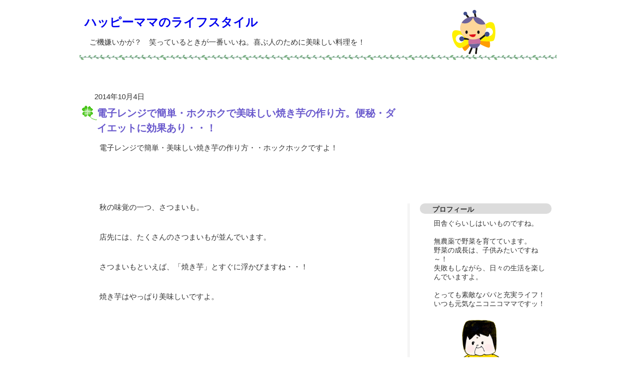

--- FILE ---
content_type: text/html
request_url: https://dreams.eek.jp/iroiro/01188/10201/
body_size: 21826
content:
<html>
<head>
<meta http-equiv="Content-Type" content="text/css; charset=shift_jis" />
<meta name="description" content="電子レンジで簡単・ホクホクで美味しい焼き芋の作り方。便秘・ダイエットに効果あり・・！ 電子レンジで簡単・美味しい焼き芋の作り方・・ホックホックですよ！秋の味覚の一つ、さつまいも。店先には、たくさんのさつまいもが並んでいます。さつまいもといえば、「焼き芋」とすぐに浮かびますね・・！焼き芋" />
<link rel="stylesheet" href="../style.css" type="text/css">
<title>電子レンジで簡単・ホクホクで美味しい焼き芋の作り方。便秘・ダイエットに効果あり・・！</title>
</head>
<body>
<div id="container">
<div id="blog-header">
<div class="blog-title"><a href="https://dreams.eek.jp/iroiro/01188/" class="title_link">ハッピーママのライフスタイル</a></div>
<div class="blog-description">ご機嫌いかが？　笑っているときが一番いいね。喜ぶ人のために美味しい料理を！</div>
<!-- /#blog-header --></div>
<div id="main">
<div id="main-inner">
<div class="wrire_date">2014年10月4日</div><h1 class="article-title">電子レンジで簡単・ホクホクで美味しい焼き芋の作り方。便秘・ダイエットに効果あり・・！</h1>
電子レンジで簡単・美味しい焼き芋の作り方・・ホックホックですよ！<br>
<br>
<br>
<br>
秋の味覚の一つ、さつまいも。<br>
<br>
店先には、たくさんのさつまいもが並んでいます。<br>
<br>
さつまいもといえば、「焼き芋」とすぐに浮かびますね・・！<br>
<br>
焼き芋はやっぱり美味しいですよ。<br>
<br>
<br>
<br>
<br>
<br>
<center><img src="yakiimo1.png" alt=""></center><br>
<br>
<br>
<br>
女性で嫌いなひとがいるんでしょうか・・？<br>
<br>
私は大好きですよ<br>
<br>
<br>
<br>
さつまいもの甘味が増してくるのも今からですよ。<br>
<br>
お店でも美味しい焼き芋の香りがしていますが、美味しそうだなあ・・・と<br>
<br>
横目に見ながら通り過ぎていきます。<br>
<br>
<br>
<br>
おやつには焼き芋に決め、早速店内の新物のさつまいもをゲットして帰ってきました。<br>
<br>
新物は色が鮮やかで、見るだけで美味しそうですよ・・・！<br>
<br>
<br>
<br>
私は電子レンジを使って焼き芋を作っていますが、超簡単です。<br>
<br>
それに、ホクホクでお店で買って食べるのと同じですよ。<br>
<br>
食べるならホクホクが一番でしょう。<br>
<br>
<br>
<br>
それも電子レンジで超簡単に出きるからいいんです。<br>
<br>
ホクホク焼き芋が自分で作って食べる・・・・！<br>
<br>
<br>
<br>
焼き芋ファンの私にとっては、最高でしょうね・・・！<br>
<br>
<br>
<br>
<center><img src="yakiimo.png" alt=""></center><br>
<br>
<br>
<br>
<br>
<br>
我が家の焼き芋の作り方を紹介います。<br>
<br>
<br>
<br>
電子レンジで焼き芋の作り方<br>
<br>
<br>
<br>
さつまいも：4本<br>
<br>
<br>
<br>
○1：さつまいもは綺麗に洗って、包丁で何か所か切れ目をいれます。<br>
<br>
　2：クッキングシートを敷いてその上に洗ったさつまいもを置いて、焼き芋のコースで焼きます。<br>
<br>
　<br>
<br>
○手動の場合<br>
<br>
　余熱は無です<br>
<br>
　250度で40～50分で出来上がりです。<br>
<br>
　（電子レンジによって温度の違いがあるので、様子を見ながら焼いてくださいね。）<br>
<br>
　<br>
<br>
さつまいもの選び方<br>
<br>
<br>
<br>
皮が色鮮やかでなめらかで、重い物。<br>
<br>
ヒゲ根が少ないもの、ヒゲ根が深いものは、筋っぽいので避けるといいですね。<br>
<br>
傷が少なくて、中央がふっくら、張りがある物を選びましょう。<br>
<br>
<br>
<br>
じょうずな加熱方法<br>
<br>
<br>
<br>
さつまいもは、50～60度位の温度でゆっくり水加から熱すると、甘味が増します。<br>
<br>
<br>
<br>
さつまいも保存方法<br>
<br>
<br>
<br>
まるごとの時は、新聞紙に包んで常温で、切ったものは、ラップに<br>
<br>
　包んで冷蔵庫へ・・・！<br>
<br>
　　<br>
<br>
調理すると時は、水にさらします。<br>
<br>
空気に触れると変色するので、切ったらすぐに水につけて。アクを抜きます。<br>
<br>
<br>
<br>
たっぷりの食物繊維で美容、ダイエットにおすすめですよ・・・！<br>
<br>
<br>
<br>
主成分はでんぷんですがカロリーが低くてビタミンが豊富です。<br>
<br>
食物繊維がたっぷりで女性の悩み、便秘解消には効果ありですよ。<br>
<br>
<br>
<br>
アルカリ性の健康食品としても見直されています。<br>
<br>
<br>
<br>
我が家は、しばらくさつまいも料理が続きそうですね・・・・（＾0＾）/<br>
<br>
<br>
<br>
<center><img src="otiba1.png" alt=""></center>
<!-- #pagelink -->
<div id=sep2></div><center><table id=PL><tr><td id=LL>←次の記事<br><a href="../10204/">我が家の晩ご飯・カジキマグロのソテーに牛肉とジャガイモの煮付け</a></td><td id=RL>前の記事→<br><a href="../10198/">便秘の悩みをスッキリ解消・・大きな誤解があるようですね！</a></td></tr></table></center>
<!-- /#pagelink -->

<!-- /#main-inner --></div>
<div id="footer">
Copyright (C) All Rights Reserved. Happy Mama<p>Powered by <a href="https://dreams.eek.jp/iroiro/" class="footer_link">ブロードバンド日本いろいろ</a></p>
<!-- /#footer --></div>
<!-- /#main --></div>
<div id="sidebar">
<script async src="//pagead2.googlesyndication.com/pagead/js/adsbygoogle.js"></script>
<!-- ママ2 -->
<ins class="adsbygoogle"
     style="display:inline-block;width:300px;height:250px"
     data-ad-client="ca-pub-0916404569304132"
     data-ad-slot="3312774308"></ins>
<script>
(adsbygoogle = window.adsbygoogle || []).push({});
</script>
<div id="sidebar-inner">
<div id="menue_title">プロフィール</div>
<div id="prof">
田舎ぐらいしはいいものですね。
<br>
<br>無農薬で野菜を育てています。
<br>野菜の成長は、子供みたいですね～！
<br>失敗もしながら、日々の生活を楽しんでいますよ。
<br>
<br>とっても素敵なパパと充実ライフ！
<br>いつも元気なニコニコママですッ！
<br>
<br>
<div style="text-align:center;margin-left:-50"><img src="https://dreams.eek.jp/iroiro/01188/img/mama.png"></div>
</div>
<div id="menue_title">新着記事</div>
<ul class="menue_list"><li id="def_mab"><a href="../12112/" class="menue_link">我が家の晩ご飯：鶏肉とパプリカの甘酢炒め。我が家で育った無農薬のパプリカは今が旬です。</a></li>
<li id="def_mab"><a href="../12109/" class="menue_link">夏の定番野菜、キュウリについていろいろ！きゅうりの成長記録：菜園日記</a></li>
<li id="def_mab"><a href="../12106/" class="menue_link">待ちに待ったパプリカがやっと赤くなりました。パプリカの成長記録、菜園日記。</a></li>
<li id="def_mab"><a href="../12103/" class="menue_link">きれいなアゲハ蝶を見つけました。」「鳳蝶」読めますか？アゲハ蝶の成長：菜園日記</a></li>
<li id="def_mab"><a href="../12100/" class="menue_link">カメムシの交尾中を発見。仲が良すぎて離れないのです。ちょっとお邪魔でした。菜園日記</a></li>
<li id="def_mab"><a href="../12097/" class="menue_link">地植えとプランター植えの野菜の成長は？。失敗しない野菜の土づくり。基本の作り方：菜園日記</a></li>
<li id="def_mab"><a href="../12094/" class="menue_link">厄介な雑草メリケントキンソウの駆除の記録！：菜園日記</a></li>
<li id="def_mab"><a href="../12091/" class="menue_link">日日草の花がきれいに咲いてます。花言葉は・・・・！</a></li>
<li id="def_mab"><a href="../12088/" class="menue_link">朝どれ野菜。簡単なレシピ、空心菜の油炒めです。おすすめの一品</a></li>
<li id="def_mab"><a href="../12085/" class="menue_link">まくわ瓜とメロンの成長記録１。今年は種から育ててみました。菜園日記</a></li>
<li id="def_mab"><a href="../12082/" class="menue_link">3種類のトマト、「アイ子」「シンディースイート」「麗夏」を植えました。大きさもいろいろ、。菜園日記</a></li>
<li id="def_mab"><a href="../12079/" class="menue_link">スイカの成長記録です。マザーボールの苗を買ったつもりがなんと丸いスイカがなっていた。菜園日記</a></li>
<li id="def_mab"><a href="../12076/" class="menue_link">ジャガイモの食中毒にならないように注意しましょうね。ソラニンは有毒ですよ。菜園日記</a></li>
<li id="def_mab"><a href="../12073/" class="menue_link">やっぱり”朝どれ”野菜は新鮮で美味しいでね。無農薬野菜で朝食を！菜園日記</a></li>
<li id="def_mab"><a href="../12070/" class="menue_link">簡単なラッキョウ漬けを作った見ました。手間いらずで美味しいですよ</a></li>
<li id="def_mab"><a href="../12067/" class="menue_link">野菜の花はとてもきれいですよ、大きな花から小さな花まで、野菜もいろいろ、花もいろいろ！菜園日記</a></li>
<li id="def_mab"><a href="../12064/" class="menue_link">簡単で甘くて美味しい、玉ネギのステーキを作りました。酒のおつまみです。</a></li>
<li id="def_mab"><a href="../12061/" class="menue_link">雨の日の野菜たちの対処方法は！スイカにビニールをかけてあげました。菜園日記</a></li>
<li id="def_mab"><a href="../12058/" class="menue_link">今年はタマネギの収穫をいつにしょう? 見極め方が難しい。菜園日記</a></li>
<li id="def_mab"><a href="../12055/" class="menue_link">失敗しないで野菜の育てるには、水やりはとても重要ですね。：菜園日記</a></li>
<li id="def_mab"><a href="../12052/" class="menue_link">スラムダンクの本が我が家に帰ってきました。何年ぶりかな？</a></li>
<li id="def_mab"><a href="../12049/" class="menue_link">5月第2日曜日、今日は母の日です。娘からのプレゼント</a></li>
<li id="def_mab"><a href="../12046/" class="menue_link">五月病にはご用心！体がだるい、眠れない、やる気が出ないってことない？</a></li>
<li id="def_mab"><a href="../12043/" class="menue_link">５月は夏野菜の植える時期ですね。定番のキュウリ、トマト、スイカなど植えました。菜園日記</a></li>
<li id="def_mab"><a href="../12040/" class="menue_link">今年も文旦の真っ白な花がいっぱお咲いています。いい香りがする。</a></li>
<li id="def_mab"><a href="../12037/" class="menue_link">我が家の昼ごはん:簡単な、暖かいつけ麺そうめんを作ってみました</a></li>
<li id="def_mab"><a href="../12034/" class="menue_link">我が家の晩御飯：卵、パン粉を使わないひき肉だけのハンバーグと作ってみました。</a></li>
<li id="def_mab"><a href="../12031/" class="menue_link">我が家の昼ご飯:全粒粉でヘルシーな海鮮和風パスタを作りました。</a></li>
<li id="def_mab"><a href="../12028/" class="menue_link">我が家の昼ご飯：ざるそばと海鮮サラダでさっぱりと。我が家に夏が来た！</a></li>
<li id="def_mab"><a href="../12025/" class="menue_link">今日のお昼は三色丼です。我が家の昼ご飯</a></li>
<li id="def_mab"><a href="../12022/" class="menue_link">モチノキの新芽がきれいです。</a></li>
<li id="def_mab"><a href="../12019/" class="menue_link">我が家のチューリップは今が見頃です。チューリップ球根の育て方！</a></li>
<li id="def_mab"><a href="../12016/" class="menue_link">やっぱり手作りピザは美味しいですね。ミックスピザの作り方：我が家の晩御飯</a></li>
<li id="def_mab"><a href="../12013/" class="menue_link">外はカリカリ、中はジューシーな美味しい餃子を作りました。</a></li>
<li id="def_mab"><a href="../12010/" class="menue_link">さくらについて！：桜の季節になりました。</a></li>
<li id="def_mab"><a href="../12007/" class="menue_link">胃もたれについて：胃の健康</a></li>
<li id="def_mab"><a href="../12004/" class="menue_link">高齢者の筋トレについて</a></li>
<li id="def_mab"><a href="../12001/" class="menue_link">花粉症について　</a></li>
<li id="def_mab"><a href="../11998/" class="menue_link">千日紅ってどんな花？花言葉いいね　：菜園日記</a></li>
<li id="def_mab"><a href="../11995/" class="menue_link">ルイボスティーでリラックスしてみました。へルーシーナお茶・ノンカフェインがいいね。</a></li>
<li id="def_mab"><a href="../11992/" class="menue_link">かつお菜でチジミを作ってみました。菜園日記</a></li>
<li id="def_mab"><a href="../11989/" class="menue_link">ジャガイモの葉っぱが凍傷になりました。菜園日記</a></li>
<li id="def_mab"><a href="../11986/" class="menue_link">晩白柚と分担を比べてみました。ご近所さんからの頂き物</a></li>
<li id="def_mab"><a href="../11983/" class="menue_link">お正月気分を味わおう。今年の我が家のお節料理です。我が家のお正月。</a></li>
<li id="def_mab"><a href="../11980/" class="menue_link">シフォンケーキでクリスマスケーキを作りました。デコレーション失敗、しかし味は良し。</a></li>
<li id="def_mab"><a href="../11977/" class="menue_link">今日のお昼は、簡単な天津飯にしました。ボリュームもあっていいね。我が家の昼ご飯</a></li>
<li id="def_mab"><a href="../11974/" class="menue_link">今年も大根は豊作です。面白い大根を見つけました。菜園日記</a></li>
<li id="def_mab"><a href="../11971/" class="menue_link">ベトナム料理フォーを作ってみました。冷めても美味しいね。我が家の昼ご飯</a></li>
<li id="def_mab"><a href="../11968/" class="menue_link">アスパラ菜のバター醤油炒めを作りました。触感がいいね。アスパラ菜レシピ</a></li>
<li id="def_mab"><a href="../11965/" class="menue_link">外来種メリケントキンソウを退治するために日々頑張っています。くたばれメリケントキンソウ。</a></li>
</ul>
<div id="menue_title">カテゴリ別</div>
<ul class="category_list"><li id="def_mab"><a href="../cate/101.html" class="menue_link">我が家の晩ご飯 (153)</a></li>
<li id="def_mab"><a href="../cate/102.html" class="menue_link">我が家の昼ご飯 (34)</a></li>
<li id="def_mab"><a href="../cate/103.html" class="menue_link">ママの裏技</a></li>
<li id="def_mab"><a href="../cate/104.html" class="menue_link">ママおすすめの一品 (75)</a></li>
<li id="def_mab"><a href="../cate/105.html" class="menue_link">感想 (11)</a></li>
<li id="def_mab"><a href="../cate/106.html" class="menue_link">情報 (65)</a></li>
<li id="def_mab"><a href="../cate/107.html" class="menue_link">芸能 (2)</a></li>
<li id="def_mab"><a href="../cate/108.html" class="menue_link">ニュース (12)</a></li>
<li id="def_mab"><a href="../cate/109.html" class="menue_link">出来事 (82)</a></li>
<li id="def_mab"><a href="../cate/110.html" class="menue_link">健康 (44)</a></li>
<li id="def_mab"><a href="../cate/111.html" class="menue_link">散歩 (8)</a></li>
<li id="def_mab"><a href="../cate/112.html" class="menue_link">美容 (5)</a></li>
<li id="def_mab"><a href="../cate/113.html" class="menue_link">日本の観光地 (20)</a></li>
<li id="def_mab"><a href="../cate/114.html" class="menue_link">日本の観光地　九州 (23)</a></li>
<li id="def_mab"><a href="../cate/115.html" class="menue_link">菜園日記 (103)</a></li>
<li id="def_mab"><a href="../cate/116.html" class="menue_link">etc (67)</a></li>

<li id="def_mab"><a href="https://iroiro.dos1.net/01188/10001/" class="menue_link">井戸端会議</a></li>
</ul>
<div id="menue_title">以前の記事</div>
<ul class="category_list"><li id="def_mab"><a href="../mon/202308.html" class="menue_link">2023年8月 (1)</a></li>
<li id="def_mab"><a href="../mon/202307.html" class="menue_link">2023年7月 (6)</a></li>
<li id="def_mab"><a href="../mon/202306.html" class="menue_link">2023年6月 (11)</a></li>
<li id="def_mab"><a href="../mon/202305.html" class="menue_link">2023年5月 (7)</a></li>
<li id="def_mab"><a href="../mon/202304.html" class="menue_link">2023年4月 (7)</a></li>
<li id="def_mab"><a href="../mon/202303.html" class="menue_link">2023年3月 (6)</a></li>
<li id="def_mab"><a href="../mon/202302.html" class="menue_link">2023年2月 (2)</a></li>
<li id="def_mab"><a href="../mon/202301.html" class="menue_link">2023年1月 (4)</a></li>
<li id="def_mab"><a href="../mon/202212.html" class="menue_link">2022年12月 (4)</a></li>
<li id="def_mab"><a href="../mon/202211.html" class="menue_link">2022年11月 (2)</a></li>
<li id="def_mab"><a href="../mon/202204.html" class="menue_link">2022年4月 (3)</a></li>
<li id="def_mab"><a href="../mon/202203.html" class="menue_link">2022年3月 (6)</a></li>
<li id="def_mab"><a href="../mon/202202.html" class="menue_link">2022年2月 (2)</a></li>
<li id="def_mab"><a href="../mon/202112.html" class="menue_link">2021年12月 (4)</a></li>
<li id="def_mab"><a href="../mon/202111.html" class="menue_link">2021年11月 (5)</a></li>
<li id="def_mab"><a href="../mon/202110.html" class="menue_link">2021年10月 (9)</a></li>
<li id="def_mab"><a href="../mon/202109.html" class="menue_link">2021年9月 (16)</a></li>
<li id="def_mab"><a href="../mon/202108.html" class="menue_link">2021年8月 (8)</a></li>
<li id="def_mab"><a href="../mon/202107.html" class="menue_link">2021年7月 (9)</a></li>
<li id="def_mab"><a href="../mon/202106.html" class="menue_link">2021年6月 (3)</a></li>
<li id="def_mab"><a href="../mon/202105.html" class="menue_link">2021年5月 (2)</a></li>
<li id="def_mab"><a href="../mon/202104.html" class="menue_link">2021年4月 (6)</a></li>
<li id="def_mab"><a href="../mon/202103.html" class="menue_link">2021年3月 (7)</a></li>
<li id="def_mab"><a href="../mon/202102.html" class="menue_link">2021年2月 (3)</a></li>
<li id="def_mab"><a href="../mon/202101.html" class="menue_link">2021年1月 (6)</a></li>
<li id="def_mab"><a href="../mon/202008.html" class="menue_link">2020年8月 (3)</a></li>
<li id="def_mab"><a href="../mon/202007.html" class="menue_link">2020年7月 (6)</a></li>
<li id="def_mab"><a href="../mon/202006.html" class="menue_link">2020年6月 (1)</a></li>
<li id="def_mab"><a href="../mon/202005.html" class="menue_link">2020年5月 (9)</a></li>
<li id="def_mab"><a href="../mon/202004.html" class="menue_link">2020年4月 (10)</a></li>
<li id="def_mab"><a href="../mon/202003.html" class="menue_link">2020年3月 (4)</a></li>
<li id="def_mab"><a href="../mon/202002.html" class="menue_link">2020年2月 (4)</a></li>
<li id="def_mab"><a href="../mon/202001.html" class="menue_link">2020年1月 (5)</a></li>
<li id="def_mab"><a href="../mon/201912.html" class="menue_link">2019年12月 (2)</a></li>
<li id="def_mab"><a href="../mon/201911.html" class="menue_link">2019年11月 (3)</a></li>
<li id="def_mab"><a href="../mon/201909.html" class="menue_link">2019年9月 (3)</a></li>
<li id="def_mab"><a href="../mon/201908.html" class="menue_link">2019年8月 (1)</a></li>
<li id="def_mab"><a href="../mon/201907.html" class="menue_link">2019年7月 (4)</a></li>
<li id="def_mab"><a href="../mon/201906.html" class="menue_link">2019年6月 (4)</a></li>
<li id="def_mab"><a href="../mon/201905.html" class="menue_link">2019年5月 (7)</a></li>
<li id="def_mab"><a href="../mon/201904.html" class="menue_link">2019年4月 (6)</a></li>
<li id="def_mab"><a href="../mon/201903.html" class="menue_link">2019年3月 (6)</a></li>
<li id="def_mab"><a href="../mon/201902.html" class="menue_link">2019年2月 (4)</a></li>
<li id="def_mab"><a href="../mon/201901.html" class="menue_link">2019年1月 (6)</a></li>
<li id="def_mab"><a href="../mon/201812.html" class="menue_link">2018年12月 (5)</a></li>
<li id="def_mab"><a href="../mon/201811.html" class="menue_link">2018年11月 (4)</a></li>
<li id="def_mab"><a href="../mon/201810.html" class="menue_link">2018年10月 (6)</a></li>
<li id="def_mab"><a href="../mon/201809.html" class="menue_link">2018年9月 (9)</a></li>
<li id="def_mab"><a href="../mon/201808.html" class="menue_link">2018年8月 (1)</a></li>
<li id="def_mab"><a href="../mon/201807.html" class="menue_link">2018年7月 (5)</a></li>
<li id="def_mab"><a href="../mon/201806.html" class="menue_link">2018年6月 (11)</a></li>
<li id="def_mab"><a href="../mon/201805.html" class="menue_link">2018年5月 (2)</a></li>
<li id="def_mab"><a href="../mon/201710.html" class="menue_link">2017年10月 (7)</a></li>
<li id="def_mab"><a href="../mon/201709.html" class="menue_link">2017年9月 (14)</a></li>
<li id="def_mab"><a href="../mon/201708.html" class="menue_link">2017年8月 (4)</a></li>
<li id="def_mab"><a href="../mon/201707.html" class="menue_link">2017年7月 (15)</a></li>
<li id="def_mab"><a href="../mon/201706.html" class="menue_link">2017年6月 (4)</a></li>
<li id="def_mab"><a href="../mon/201705.html" class="menue_link">2017年5月 (9)</a></li>
<li id="def_mab"><a href="../mon/201704.html" class="menue_link">2017年4月 (4)</a></li>
<li id="def_mab"><a href="../mon/201703.html" class="menue_link">2017年3月 (6)</a></li>
<li id="def_mab"><a href="../mon/201702.html" class="menue_link">2017年2月 (9)</a></li>
<li id="def_mab"><a href="../mon/201701.html" class="menue_link">2017年1月 (5)</a></li>
<li id="def_mab"><a href="../mon/201612.html" class="menue_link">2016年12月 (1)</a></li>
<li id="def_mab"><a href="../mon/201611.html" class="menue_link">2016年11月 (17)</a></li>
<li id="def_mab"><a href="../mon/201610.html" class="menue_link">2016年10月 (12)</a></li>
<li id="def_mab"><a href="../mon/201609.html" class="menue_link">2016年9月 (9)</a></li>
<li id="def_mab"><a href="../mon/201608.html" class="menue_link">2016年8月 (8)</a></li>
<li id="def_mab"><a href="../mon/201607.html" class="menue_link">2016年7月 (9)</a></li>
<li id="def_mab"><a href="../mon/201606.html" class="menue_link">2016年6月 (3)</a></li>
<li id="def_mab"><a href="../mon/201605.html" class="menue_link">2016年5月 (2)</a></li>
<li id="def_mab"><a href="../mon/201604.html" class="menue_link">2016年4月 (10)</a></li>
<li id="def_mab"><a href="../mon/201603.html" class="menue_link">2016年3月 (4)</a></li>
<li id="def_mab"><a href="../mon/201602.html" class="menue_link">2016年2月 (5)</a></li>
<li id="def_mab"><a href="../mon/201601.html" class="menue_link">2016年1月 (4)</a></li>
<li id="def_mab"><a href="../mon/201512.html" class="menue_link">2015年12月 (6)</a></li>
<li id="def_mab"><a href="../mon/201511.html" class="menue_link">2015年11月 (8)</a></li>
<li id="def_mab"><a href="../mon/201510.html" class="menue_link">2015年10月 (11)</a></li>
<li id="def_mab"><a href="../mon/201509.html" class="menue_link">2015年9月 (21)</a></li>
<li id="def_mab"><a href="../mon/201508.html" class="menue_link">2015年8月 (13)</a></li>
<li id="def_mab"><a href="../mon/201507.html" class="menue_link">2015年7月 (13)</a></li>
<li id="def_mab"><a href="../mon/201506.html" class="menue_link">2015年6月 (10)</a></li>
<li id="def_mab"><a href="../mon/201505.html" class="menue_link">2015年5月 (5)</a></li>
<li id="def_mab"><a href="../mon/201504.html" class="menue_link">2015年4月 (12)</a></li>
<li id="def_mab"><a href="../mon/201503.html" class="menue_link">2015年3月 (12)</a></li>
<li id="def_mab"><a href="../mon/201502.html" class="menue_link">2015年2月 (15)</a></li>
<li id="def_mab"><a href="../mon/201501.html" class="menue_link">2015年1月 (21)</a></li>
<li id="def_mab"><a href="../mon/201412.html" class="menue_link">2014年12月 (20)</a></li>
<li id="def_mab"><a href="../mon/201411.html" class="menue_link">2014年11月 (17)</a></li>
<li id="def_mab"><a href="../mon/201410.html" class="menue_link">2014年10月 (24)</a></li>
<li id="def_mab"><a href="../mon/201409.html" class="menue_link">2014年9月 (25)</a></li>
<li id="def_mab"><a href="../mon/201408.html" class="menue_link">2014年8月 (25)</a></li>
<li id="def_mab"><a href="../mon/201407.html" class="menue_link">2014年7月 (15)</a></li>
</ul>
<IMG SRC="http://search-tow.bex.jp/a.cgi" height="1">
<!-- /#sidebar-inner --></div>
<!-- /#sidebar --></div>
<!-- /#container --></div>
</body>
</html>

--- FILE ---
content_type: text/html; charset=utf-8
request_url: https://www.google.com/recaptcha/api2/aframe
body_size: 267
content:
<!DOCTYPE HTML><html><head><meta http-equiv="content-type" content="text/html; charset=UTF-8"></head><body><script nonce="pP_2Wi0Kd9D1GPGI4pyycA">/** Anti-fraud and anti-abuse applications only. See google.com/recaptcha */ try{var clients={'sodar':'https://pagead2.googlesyndication.com/pagead/sodar?'};window.addEventListener("message",function(a){try{if(a.source===window.parent){var b=JSON.parse(a.data);var c=clients[b['id']];if(c){var d=document.createElement('img');d.src=c+b['params']+'&rc='+(localStorage.getItem("rc::a")?sessionStorage.getItem("rc::b"):"");window.document.body.appendChild(d);sessionStorage.setItem("rc::e",parseInt(sessionStorage.getItem("rc::e")||0)+1);localStorage.setItem("rc::h",'1768944754532');}}}catch(b){}});window.parent.postMessage("_grecaptcha_ready", "*");}catch(b){}</script></body></html>

--- FILE ---
content_type: text/css
request_url: https://dreams.eek.jp/iroiro/01188/style.css
body_size: 6416
content:
/* カラムレイアウト
----------------------------------------------- */
#container {
	margin: 0 auto;
	width: 960px;
	height:100%;
	display: table;

	background-image:url(./img/back.png),url(./img/lineXXX.jpg);
	background-repeat:no-repeat,repeat-x;
	background-position:750px 20px,-20px 110px;

}

#blog-header {
	height: 130px;
	display: table-row;
}

/* メインパート
-----------------------------------------------*/
#main {

	width: 660px;
	display: table-cell;
	vertical-align: top;
	border-radius: 1em 0em 0em 1em;	

	background-color: #ffffff;

}

#main-inner {
	margin-top:50px;
	margin-right:20px;
	margin-left:40px;
	margin-bottom:50px;

}


/* 記事間のライン
-----------------------------------------------*/
#sep{
	background-image:url(./img/line1.gif);
	background-repeat: repeat-x;
	height: 50px;
	margin-top:80px;
	margin-left:-40px;
	margin-bottom:40px;

}

/* 前後ページリンク間のライン
-----------------------------------------------*/
#sep2{
	background-image:url(./img/line1.gif);
	background-repeat: repeat-x;
	height: 50px;
	margin-top:100px;
	margin-left:-40px;
	margin-bottom:10px;
}


hr-NG{
	margin-left:-35px;

	height: 20px;
	background-color: #F5F5F5;
	border: 2px solid;
	border-color: #C0C0C0 #F5F5F5 #F5F5F5 #C0C0C0;
}



/* メニューパート
-----------------------------------------------*/
#sidebar {
	font-size:14px;
	background-color: #ffffff;

	width: 300px;
	display: table-cell;
	vertical-align: top;
	border-radius: 0em 1em 1em 0em;	

}

#sidebar-inner {
	height:95%;
	line-height:100%;
	margin-top:25px;
	margin-right:10px;
	padding-left:20px;
	border-left: 5px solid #F5F5F5;
}

/* フッター
-----------------------------------------------*/
#footer {
	font-size:12px;
	width: 660px;
	text-align:center;
	margin-bottom:10px;

}


/* 全体のレイアウト
----------------------------------------------- */
html{ height:100%; }

body{
	font-family:"メイリオ","Meiryo", Verdana,'Hiragino Kaku Gothic Pro','ヒラギノ角ゴ Pro W3','ＭＳ Ｐゴシック',Osaka,sans-serif,Ariel,Helvetica;
	margin-top: 0px;
	margin-bottom: 0px;
	height:100%;

	line-height:200%;
	font-size:15px;
	color:#333333;

}

a.title_link{
	text-decoration: none;
}
a.footer_link{
	text-decoration: none;
}

/*ブログタイトル
----------------------------------------------- */
.blog-title{
	font-size:24px;
	font-weight:bold;
	padding-top:30px;
	padding-left:10px;
}

/*ブログタイトル下の説明文
----------------------------------------------- */
.blog-description{
	padding-top:10px;
	padding-left:20px;
}

/*プロフィール
----------------------------------------------- */
#prof{
	line-height:130%;
	padding-top:10px;
	padding-left:28px;
}

/*日付
----------------------------------------------- */
.wrire_date{
	margin-left:-10px;
	margin-bottom:-10px;
}

/*記事タイトル
----------------------------------------------- */
.article-title{
	color:#6A5ACD;
	height:40;
	font-size:20;
	font-weight:bold;
	padding-top:0px;
	padding-left:30px;
	margin-left:-35px;
	margin-bottom:30px;
	background:url(./img/happa_list.gif) no-repeat top left 

}


/*リスト　基本リストの下マージン
----------------------------------------------- */
#def_mab{
	margin-bottom:8px;
}


/*リストマーク
----------------------------------------------- */
.menue_list {
	list-style-type:decimal;
	color:#000000;
	line-height:100%;
}
.cate_list {
	list-style-type:decimal;
	color:#000000;
	line-height:150%;
}

/*箇条書き
----------------------------------------------- */
ul.kii{
	margin-top:3px;
	margin-bottom:30px;
}

/*メニューサイドのリンクの表示
----------------------------------------------- */
a.menue_link{
	text-decoration: none;
	color:#333333;
}

a.menue_link:hover {
	text-decoration: underline;
}

a.menue_link:visited {
	color: #4B0082; 
	text-decoration: none; 
}


/*メニューのタイトル
----------------------------------------------- */
#menue_title {
	font-weight:bold;
	color:#333333;
	margin-top:30px;
	padding-top:5px;
	padding-bottom:2px;
	padding-left:25px;
	background-color: #DCDCDC;
	border-radius: 1em 1em 1em 1em;	

}


/*人気メニュー
----------------------------------------------- */
.kanren_link {
	line-height:100%;
	padding-bottom:50px;
}


/*前後ページリンク
----------------------------------------------- */
#PL {
	font-size:14px;

}
	
#LL {
	width:230px;
	padding-right:30px;
	vertical-align: top;
}
#RL {
	width:230px;
	padding-left:30px;
	vertical-align: top;
}



/*インデント右30px
----------------------------------------------- */
#a1 {
	padding-left:30px;
}
/*枠付け　a2～a3
----------------------------------------------- */
#a2 {
	margin-left:20px;
	padding-top:10px;
	padding-right:20px;
	padding-bottom:10px;
	padding-left:20px;
	border:2px solid #FFA500;
	background:#FFFACD;
	color:#111111;
	border-radius: 1em 1em 1em 1em;	
}

#a3 {
	margin-left:20px;
	padding-top:10px;
	padding-right:20px;
	padding-bottom:10px;
	padding-left:20px;
	border:1px solid #C0C0C0;
	background:#F5F5F5;
	color:#111111;
}

#a4 {
	margin-left:20px;
	padding-top:10px;
	padding-right:20px;
	padding-bottom:10px;
	padding-left:20px;
	border:1px solid #B0C4DE;
	background:#E6E6FA;
	color:#111111;
}

/*小見出し用の背景
----------------------------------------------- */
#komidasi {
	height:24;
	font-weight:bold;
	color:#FFFFFF;
	margin-top:30px;
	margin-bottom:10px;
	margin-left:-20px;
	padding-bottom:2px;
	padding-left:15px;
	background-color: #40E0D0;
	border:1px solid #00CED1;

}
#komidasi2 {
	height:24;
	font-weight:bold;
	color:#FFFFFF;
	margin-top:30px;
	margin-bottom:10px;
	margin-left:-20px;
	padding-bottom:2px;
	padding-left:15px;
	background-color: #FFA500;
	border:1px solid #FFA500;
	border-radius: 1em 1em 1em 1em;

}

#komidasi3 {
	height:24;
	font-weight:bold;
	color:#FFFFFF;
	margin-top:30px;
	margin-bottom:10px;
	margin-left:-20px;
	padding-bottom:2px;
	padding-left:15px;
	background-color: #1E90FF;
	border:1px solid #1E90FF;
	border-radius: 1em 1em 1em 1em;

}

#komidasi4 {
	height:24;
	font-weight:bold;
	color:#FFFFFF;
	margin-top:30px;
	margin-bottom:10px;
	margin-left:-20px;
	padding-bottom:2px;
	padding-left:15px;
	background-color: #9ACD32;
	border:1px solid #9ACD32;
	border-radius: 1em 1em 1em 1em;

}